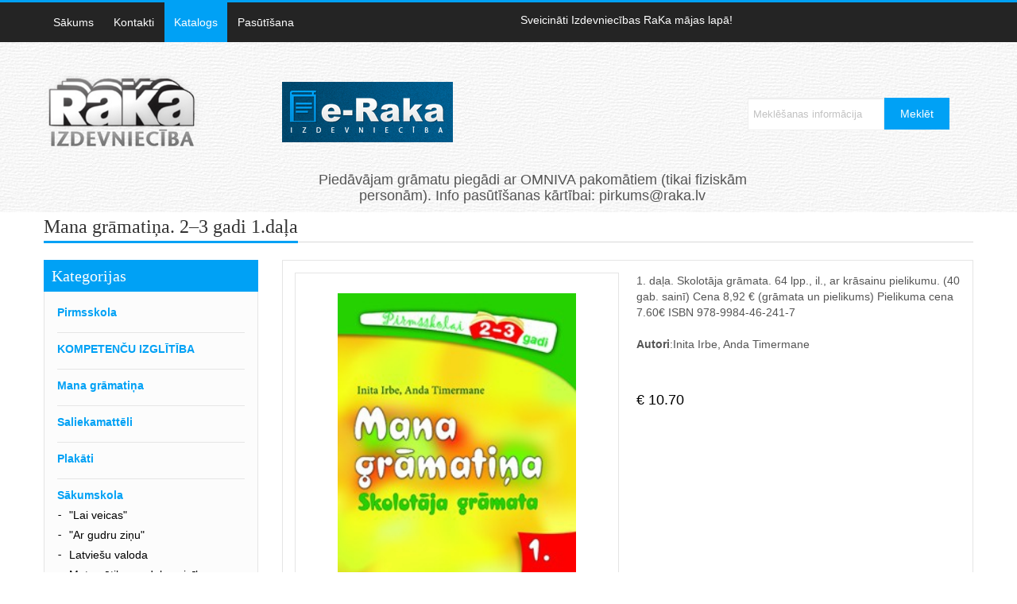

--- FILE ---
content_type: text/html; charset=UTF-8
request_url: http://www.raka.lv/katalogs/open/Mana-gramatina-23-gadi1d
body_size: 4417
content:
<!DOCTYPE html>
<html xmlns="http://www.w3.org/1999/xhtml" xml:lang="en" lang="en" dir="ltr">
<head>
	<base href="//www.raka.lv/" />
	<meta charset="UTF-8" />
	<meta name="viewport" content="initial-scale=1, maximum-scale=1">
	<meta name="viewport" content="width=device-width">
	<meta http-equiv="Content-Security-Policy" content="upgrade-insecure-requests">
	<title>Mana grāmatiņa. 2–3 gadi 1.daļa - Katalogs - Raka.lv</title>
		<meta name="author" content="RaKa" />
	<script type="text/javascript">
		var http_host = 'www.raka.lv';
	</script>
	<meta name="keywords" content="raka.lv, Mana grāmatiņa. 2–3 gadi 1.daļa" />
	<meta name="description" content="raka.lv, Mana grāmatiņa. 2–3 gadi 1.daļa" />
	<link href="/css/style.css?v1" rel="stylesheet" type="text/css" />
	<link href="/css/bs.css" rel="stylesheet" type="text/css" />
	<link href="/css/main-slider.css" rel="stylesheet" type="text/css" />
	<link href="/css/font-awesome.css" rel="stylesheet" type="text/css" />
	<link href="/css/font-awesome-ie7.css" rel="stylesheet" type="text/css" />
	<link href="/css/jquery.booklet.latest.css" rel="stylesheet" type="text/css" />
	<link href="/css/noJS.css" rel="stylesheet" type="text/css" />
	<script type="text/javascript" src="http://code.jquery.com/jquery-1.10.1.min.js"></script>
	<script type="text/javascript" src="/js/script.js"></script>	
	
	<!--[if lt IE 9]>
	<script src="http://html5shim.googlecode.com/svn/trunk/html5.js"></script>
<![endif]-->
<!--[if lt IE 9]>
	<script src="http://css3-mediaqueries-js.googlecode.com/svn/trunk/css3-mediaqueries.js"></script>
<![endif]-->
<!--[if lt IE 9]><script src="http://html5shiv.googlecode.com/svn/trunk/html5.js"></script><![endif]-->
	<!--[if lte IE 10]><link rel="stylesheet" type="text/css" href="css/customIE.css" /><![endif]-->
</head>
<body><!-- Start Main Wrapper -->
<div class="wrapper"> 
  <!-- Start Main Header --> 
  <!-- Start Top Nav Bar -->
  <section class="top-nav-bar">
    <section class="container-fluid container">
      <section class="row-fluid">
        <section class="span6">
          <ul class="top-nav">
            <li><a href="/"  >Sākums</a></li>
            <li><a href="/par-mums"  >Kontakti</a></li>
            <li><a href="/katalogs/Integretais-kurss-Ar-gudru-zinu" class="active" >Katalogs</a></li>
            <li><a href="/pasutisana"  >Pasūtīšana</a></li>
         	<!-- <li><a href="/programma"  >Programma</a></li> -->
          </ul>
        </section>
        <section class="span6 e-commerce-list">
          <ul>
            <li>Sveicināti Izdevniecības RaKa mājas lapā!</li>
          </ul>
          <!--<div class="c-btn"> <a href="/grozs" class="cart-btn">Grozs</a>
            <div class="btn-group">
              <a href="/grozs" ><button class="btn btn-mini">0 prece(s)</button></a>
            </div>
          </div>-->
        </section>
      </section>
    </section>
  </section>
  <!-- End Top Nav Bar -->
  <header id="main-header">
    <section class="container-fluid container">
      <section class="row-fluid">
        <section class="span3">
          <h1 id="logo"> <a href="/"><img src="images/logo.png" /></a>  </h1>
          
        </section>
        <section class="span3">
          <h1 > <a target="_blank" href="http://www.e-raka.lv"><img src="images/eraka_logo.jpg" /></a> </h1>
        </section>
       
        <section class="span6">
          <div class="search-bar">
          	<form style="margin: 30px 20px 20px;" action="/meklesana" method="get" onsubmit="return $('input[name=s]').val().length >= 3 ? true : false">
	            <input name="s" type="text" style="height: 31px;" placeholder="Meklēšanas informācija" value="" />
	            <input type="submit" value="Meklēt" />
	         </form>
          </div>
        </section>

      </section>
      <section class="span3">
        
       </section>
      <section class="span6">
        <p style="text-align: center;font-size:18px" >Piedāvājam grāmatu piegādi ar OMNIVA pakomātiem (tikai fiziskām personām). Info pasūtīšanas kārtībai: pirkums@raka.lv </p>
       </section>
       <section class="span3">
        
       </section>
     
    </section>
  </header><!-- Start Main Content Holder -->
<section id="content-holder" class="container-fluid container">
	<section class="row-fluid">
		<div class="heading-bar">
			<h2>Mana grāmatiņa. 2–3 gadi 1.daļa</h2>
			<span class="h-line"></span>
		</div>
		<!-- Start Main Side Bar -->
<section class="span3" style="margin-left:0px;margin-right:2.5641%;">
				<!-- Start Shop by Section -->
		<div class="side-holder">
			<article class="shop-by-list">
				<h2>Kategorijas</h2>
					<div class="side-inner-holder">
						<strong class="title"><a href="/katalogs/Pirmsskola">Pirmsskola</a></strong><ul class="side-list"></ul><strong class="title"><a href="/katalogs/Kompetencu-izglitiba">KOMPETENČU IZGLĪTĪBA</a></strong><ul class="side-list"></ul><strong class="title"><a href="/katalogs/Mana-gramatina">Mana grāmatiņa</a></strong><ul class="side-list"></ul><strong class="title"><a href="/katalogs/Saliekamatteli">Saliekamattēli</a></strong><ul class="side-list"></ul><strong class="title"><a href="/katalogs/Plakati">Plakāti</a></strong><ul class="side-list"></ul><strong class="title">Sākumskola</strong><ul class="side-list"><li><a href="/katalogs/Komplekti-Lasitrakstit-macos-es-un-Lai-veicas">"Lai veicas"</a></li><li><a href="/katalogs/Integretais-kurss-Ar-gudru-zinu">"Ar gudru ziņu"</a></li><li><a href="/katalogs/Latviesu-valoda">Latviešu valoda</a></li><li><a href="/katalogs/Matematika-un-dabaszinibas">Matemātika un dabaszinības</a></li><li><a href="/katalogs/Paligs-socialajas-zinibas">Palīgs sociālajās zinībās</a></li><li><a href="/katalogs/Logopedija">Logopēdija</a></li><li><a href="/katalogs/Rokdarbi">Rokdarbi</a></li></ul><strong class="title">Valoda</strong><ul class="side-list"><li><a href="/katalogs/Latviesu-valoda_">Latviešu valoda</a></li><li><a href="/katalogs/Latviesu-valoda-mazakumtautibu-skolam">Latviešu valoda mazākumtautību skolām</a></li><li><a href="/katalogs/Literatura">Literatūra</a></li><li><a href="/katalogs/Anglu-valoda">Angļu valoda</a></li><li><a href="/katalogs/Vacu-valoda">Vācu valoda</a></li><li><a href="/katalogs/Krievu-valoda">Krievu valoda</a></li></ul><strong class="title">Māksla</strong><ul class="side-list"><li><a href="/katalogs/Muzika">Mūzika</a></li><li><a href="/katalogs/Vizuala-maksla">Vizuālā māksla</a></li></ul><strong class="title">Cilvēks un sabiedrība</strong><ul class="side-list"><li><a href="/katalogs/Latvijas-un-pasaules-vesture">Latvijas un pasaules vēsture</a></li><li><a href="/katalogs/Socialas-zinibas">Sociālās zinības</a></li><li><a href="/katalogs/Kulturas-pamati">Kultūras pamati</a></li><li><a href="/katalogs/Etika">Ētika</a></li><li><a href="/katalogs/Filozofija">Filozofija</a></li><li><a href="/katalogs/Politika">Politika</a></li><li><a href="/katalogs/Ekonomika">Ekonomika</a></li><li><a href="/katalogs/Veselibas-maciba">Veselības mācība</a></li><li><a href="/katalogs/Majturiba-un-tehnologijas">Mājturība un tehnoloģijas</a></li><li><a href="/katalogs/Sports">Sports</a></li></ul><strong class="title">Tehnoloģiju un zinātņu pamati</strong><ul class="side-list"><li><a href="/katalogs/Dabaszinibas">Dabaszinības</a></li><li><a href="/katalogs/Fizika">Fizika</a></li><li><a href="/katalogs/Matematika">Matemātika</a></li><li><a href="/katalogs/Kimija">Ķīmija</a></li><li><a href="/katalogs/Biologija">Bioloģija</a></li><li><a href="/katalogs/Geografija">Ģeogrāfija</a></li><li><a href="/katalogs/Tehniska-grafika">Tehniskā grafika</a></li></ul><strong class="title"><a href="/katalogs/Pedagogija">Pedagoģija</a></strong><ul class="side-list"></ul><strong class="title"><a href="/katalogs/Psihologija">Psiholoģija</a></strong><ul class="side-list"></ul><strong class="title"><a href="/katalogs/Cita-literatura">Cita literatūra</a></strong><ul class="side-list"></ul>					</div>
			</article>
		</div>
		<!-- End Shop by Section -->
		<!-- Start Latest Reviews Section -->
	<div class="side-holder">
		<article class="l-reviews">
			<h2>Aktuāli</h2>
			<div class="side-inner-holder">
								<article class="r-post">
					<div class="r-img-title">
						<a href="/katalogs/open/Esi-vesels-esi-dross-3klase"><img src="/files/upload/small_7c8622cd0e4aa736f7e9358349f9aabb.jpg" width="73" /></a>
						<div class="r-det-holder">
							<strong class="r-author"><a href="/katalogs/open/Esi-vesels-esi-dross-3klase">Esi vesels, esi droš...</a></strong>
							<span class="r-by" style="margin-top:10px;"><a href="/katalogs/open/Esi-vesels-esi-dross-3klase">“ 75 lpp. + krāsainais pielikums. ISBN 97...”</a> </span>
						</div>
					</div>
				</article>
								<article class="r-post">
					<div class="r-img-title">
						<a href="/katalogs/open/Garigas-dziesmas"><img src="/files/upload/small_6ef1c7c10d2ef2146954ba5e227972d9.jpg" width="73" /></a>
						<div class="r-det-holder">
							<strong class="r-author"><a href="/katalogs/open/Garigas-dziesmas">Garīgas dziesmas</a></strong>
							<span class="r-by" style="margin-top:10px;"><a href="/katalogs/open/Garigas-dziesmas">“ 76 lpp.,&nbsp;ISMN 979-0-9020722-0-5.”</a> </span>
						</div>
					</div>
				</article>
								<article class="r-post">
					<div class="r-img-title">
						<a href="/katalogs/open/Matematika-3-klasei-2-dala"><img src="/files/upload/small_fece429e07baece06949533434806383.jpg" width="73" /></a>
						<div class="r-det-holder">
							<strong class="r-author"><a href="/katalogs/open/Matematika-3-klasei-2-dala">Matemātika 3. klasei...</a></strong>
							<span class="r-by" style="margin-top:10px;"><a href="/katalogs/open/Matematika-3-klasei-2-dala">“ 95.lpp ISBN 978-9984-46-508-1 ...”</a> </span>
						</div>
					</div>
				</article>
							</div>
		</article>
	</div>
	<!-- End Latest Reviews Section -->
</section>
<!-- End Main Side Bar -->		<!-- Start Main Content -->
		<section class="span9 first">
			<!-- Strat Book Detail Section -->
			<section class="b-detail-holder">
				<div class="book-i-caption">
					<!-- Strat Book Image Section -->
					<div class="span6 b-img-holder">
						<span class='zoom' id='ex1'> <img src='/files/upload/big_ba146d0f5a541405ed2d1a99dfa8bdf5.jpg' height="219" width="300" id='jack' alt=''/></span>
					</div>
					<!-- Strat Book Image Section -->
					<!-- Strat Book Overview Section -->    
					<div class="span6">
						1. daļa. Skolotāja grāmata.
64 lpp., il., ar krāsainu
pielikumu. (40 gab. sainī)
Cena 8,92
€ (grāmata un pielikums)
Pielikuma cena 7.60€
ISBN 978-9984-46-241-7
						<br /><br />
						<b>Autori</b>:Inita Irbe, Anda Timermane						<div class="comm-nav">
							<ul>
								<li class="b-price">€ 10.70</li>
								<!--<li><a href="/grozs/add/326" class="more-btn">+ Pievienot grozam</a></li>-->
							</ul>
						</div>
					</div>
					<!-- End Book Overview Section -->
				</div>
				<!-- Start BX Slider holder -->  
				<section class="related-book">
					<div class="heading-bar">
						<h2>Līdzīgās grāmatas</h2>
						<span class="h-line"></span>
					</div>
					<div class="slider6">
												<div class="slide">
							<a href="/katalogs/open/Mana-gramatina-23-gadi2d"><img src="/files/upload/s_thumb_f0e0aa17efe556fde0b7a55c8bb12d5c.jpg" alt="" class="pro-img"/></a>
							<span class="title"><a href="/katalogs/open/Mana-gramatina-23-gadi2d">Mana grāmatiņa. 2–3 ...</a></span>
							<div class="cart-price" style="margin-top:10px;">
								<!--<a class="cart-btn2" href="/grozs/add/327">Pievienot grozam</a>-->
							<span class="price"> Cena: € 11.40</span>
							</div>
						</div>
												<div class="slide">
							<a href="/katalogs/open/Mana-gramatina-23-gadi3d"><img src="/files/upload/s_thumb_6f79cd7381e6ddc18be496c467282ec7.jpg" alt="" class="pro-img"/></a>
							<span class="title"><a href="/katalogs/open/Mana-gramatina-23-gadi3d">Mana grāmatiņa. 2–3 ...</a></span>
							<div class="cart-price" style="margin-top:10px;">
								<!--<a class="cart-btn2" href="/grozs/add/328">Pievienot grozam</a>-->
							<span class="price"> Cena: € 12.60</span>
							</div>
						</div>
												<div class="slide">
							<a href="/katalogs/open/Mana-gramatina-34-gadi1ddd"><img src="/files/upload/s_thumb_db1425dc8cc53b9b41fab17e964ccdc1.jpg" alt="" class="pro-img"/></a>
							<span class="title"><a href="/katalogs/open/Mana-gramatina-34-gadi1ddd">Mana grāmatiņa. 3–4 ...</a></span>
							<div class="cart-price" style="margin-top:10px;">
								<!--<a class="cart-btn2" href="/grozs/add/329">Pievienot grozam</a>-->
							<span class="price"> Cena: € 4.00</span>
							</div>
						</div>
												<div class="slide">
							<a href="/katalogs/open/Mana-gramatina-34-gadi1dskgr"><img src="/files/upload/s_thumb_7f8d034751fe4d6a4ca1f84396728780.jpg" alt="" class="pro-img"/></a>
							<span class="title"><a href="/katalogs/open/Mana-gramatina-34-gadi1dskgr">Mana grāmatiņa. 3–4 ...</a></span>
							<div class="cart-price" style="margin-top:10px;">
								<!--<a class="cart-btn2" href="/grozs/add/330">Pievienot grozam</a>-->
							<span class="price"> Cena: € 4.00</span>
							</div>
						</div>
											</div>
				</section>
				<!-- End BX Slider holder -->
			</section>
			<!-- Strat Book Detail Section -->
		</section>
		<!-- End Main Content -->
		
	</section>
</section>
<!-- End Main Content Holder -->  <!-- Start Main Footer -->
  <footer id="main-footer">
    <section class="social-ico-bar">
      <section class="container">
        <section class="row-fluid">
          <article class="span6">
            <p>© 2025  Raka.lv - Izdevniecības RaKa mājas lapa. </p>
          </article>
          <article class="span6 copy-right">
                      </article>
        </section>
      </section>
    </section>
  </footer>
  <!-- End Main Footer --> 
</div>

<!-- JS Files Start --> 
<script type="text/javascript" src="/js/lib.js"></script><!-- lib Js --> 
<script type="text/javascript" src="/js/modernizr.js"></script><!-- Modernizr --> 
<script type="text/javascript" src="/js/easing.js"></script><!-- Easing js --> 
<script type="text/javascript" src="/js/bs.js"></script><!-- Bootstrap --> 
<script type="text/javascript" src="/js/bxslider.js"></script><!-- BX Slider --> 
<script type="text/javascript" src="/js/input-clear.js"></script><!-- Input Clear --> 
<script src="/js/range-slider.js"></script><!-- Range Slider --> 
<script src="/js/jquery.zoom.js"></script><!-- Zoom Effect --> 
<script type="text/javascript" src="/js/bookblock.js"></script><!-- Flip Slider --> 
<script type="text/javascript" src="/js/custom.js"></script><!-- Custom js --> 
<script type="text/javascript" src="/js/social.js"></script><!-- Social Icons --> 
<script src="/js/jquery.booklet.latest.js" type="text/javascript"></script><!-- Booklet Js --> 
<script type="text/javascript">
	    $(function () {		
	        $("#mybook").booklet({
				width:'100%',
				height:430,
				auto: true,
				//speed: 250,
			});
	    });
    </script> 
<!-- JS Files End -->
<noscript>
<style>
	#socialicons>a span { top: 0px; left: -100%; -webkit-transition: all 0.3s ease; -moz-transition: all 0.3s ease-in-out; -o-transition: all 0.3s ease-in-out; -ms-transition: all 0.3s ease-in-out; transition: all 0.3s 	ease-in-out;}
	#socialicons>ahover div{left: 0px;}
	</style>
</noscript>
<script type="text/javascript">
  /* <![CDATA[ */
  $(document).ready(function() {
  $('.social_active').hoverdir( {} );
})
/* ]]> */
</script>
<script type="text/javascript" src="http://code.jquery.com/ui/1.10.4/jquery-ui.js"></script>
<script type="text/javascript" src="/js/admin/jquery.form.min.js"></script>



<script type="text/javascript" src="/js/jquery.cslider.js"></script>
<script type="text/javascript">
	$(function() {
	
		$('#da-slider').cslider({
			bgincrement	: 0
		});
	
	});
</script>		<div id="dialog"></div>
	<div class="p_overlay progress"></div>
	<div class="p_modal progress"><img src="/images/admin/ajax-loader.gif" alt="" /></div>
</body>
</html>

--- FILE ---
content_type: text/css
request_url: https://www.raka.lv/css/main-slider.css
body_size: 1288
content:
@import url('flip.css');
@import url('flip-demo.css');
.bb-custom-wrapper {background:#98b827; width: 938px; height: 431px; position: relative; -webkit-box-sizing: content-box; -moz-box-sizing: content-box; box-sizing: content-box; margin: 0 auto; border:1px solid #f0f0f0; overflow:hidden; }
.bb-bookblock { width: 938px; height: 431px; }
.bb-custom-content { text-align: center; width: 100%; height: 100%; background:#98b827 url(../images/flower-bg.jpg) no-repeat top;}
.bb-custom-bg {  }
.bb-custom-content h3 { text-indent: 30px; letter-spacing: 30px; line-height: 96px; padding: 20px; color: #AED1D8; font-size: 30px; display: block; text-transform: uppercase; position: relative; background: rgba(84, 201, 234, 0.3); margin: 0; text-shadow: 1px 1px 1px rgba(255, 255, 255, 0.2); }
.bb-custom-content h3:before,
.bb-custom-content h3:after { content: ''; position: absolute; height: 10px; border-top: 2px dotted rgba(0, 0, 0, 0.05); box-shadow: inset 0 1px 1px rgba(255, 255, 255, 0.2); bottom: 0px; left: 10px; right: 10px; }
.bb-custom-content h3:before { bottom: auto; top: 10px; }
.bb-custom-content p{ color:#fff;}
.bb-custom-content h4 { font-size: 28px; line-height: 36px; letter-spacing: 2px; text-transform: uppercase; margin: 0; }
.bb-custom-content h4 span { font-size: 50px; color: #bdbaa7; font-weight: 400; line-height: 60px; }
nav.bb-custom-nav { width:100%;}
nav.bb-custom-nav a { z-index:100; outline:none; left:0; position:absolute; top:43%; width: 65px; height: 65px; background: url(../images/nav.png) center right; text-indent: -90000px; }
nav.bb-custom-nav a.right-arrow{ right:0; left:auto;}
nav.bb-custom-nav a:first-child { background-position: center left; margin-right: 5px; float: left; }
.bb-bookblock .folder { width : 50%; height: 100%; position: relative; -webkit-perspective: 800px; -moz-perspective: 800px; -o-perspective: 800px; -ms-perspective: 800px; perspective: 800px; }
.bb-bookblock .folder-cover,
.bb-bookblock .folder-inner { position: absolute; width: 330px; top: 10px; left: 10px; bottom: 10px; z-index: 3; }
.bb-bookblock .folder-cover { background: #f7f7f7; background: -moz-linear-gradient(left, #f7f7f7 0%, #ffffff 12%, #ededed 100%); background: -webkit-linear-gradient(left, #f7f7f7 0%, #ffffff 12%, #ededed 100%); background: -o-linear-gradient(left, #f7f7f7 0%, #ffffff 12%, #ededed 100%); background: -ms-linear-gradient(left, #f7f7f7 0%, #ffffff 12%, #ededed 100%); background: linear-gradient(to right, #f7f7f7 0%, #ffffff 12%, #ededed 100%); box-shadow: 
 inset -2px 0 5px rgba(255, 255, 255, 0.4),  1px 1px 3px rgba(0, 0, 0, 0.2),  2px 0 3px rgba(0, 0, 0, 0.2); }
.bb-bookblock .folder-inner { top: 20px; padding-top: 130px; background: url(../../images/demo3/paper_blue.jpg) center center; box-shadow:  
 inset 0 -2px 2px rgba(255, 255, 255, 0.4),  inset 0 2px 2px rgba(255, 255, 255, 0.2),  1px 0 2px rgba(0, 0, 0, 0.1); z-index: 2; -webkit-transition: -webkit-transform 300ms ease-in-out; -moz-transition: -moz-transform 300ms ease-in-out; -o-transition: -o-transform 300ms ease-in-out; -ms-transition: -ms-transform 300ms ease-in-out; transition: transform 300ms ease-in-out; }
.bb-bookblock .folder-fold { background: #ffffff; background: -moz-linear-gradient(left, #ffffff 0%, #f2f2f2 4%, #ffffff 88%, #f7f7f7 100%); background: -webkit-linear-gradient(left, #ffffff 0%, #f2f2f2 4%, #ffffff 88%, #f7f7f7 100%); background: -o-linear-gradient(left, #ffffff 0%, #f2f2f2 4%, #ffffff 88%, #f7f7f7 100%); background: -ms-linear-gradient(left, #ffffff 0%, #f2f2f2 4%, #ffffff 88%, #f7f7f7 100%); background: linear-gradient(to right, #ffffff 0%, #f2f2f2 4%, #ffffff 88%, #f7f7f7 100%); position: absolute; right: 10px; width: 60px; top: 10px; bottom: 10px; z-index: 4; -webkit-transform-origin: 100% 50%; -moz-transform-origin: 100% 50%; -o-transform-origin: 100% 50%; -ms-transform-origin: 100% 50%; transform-origin: 100% 50%; }
.bb-bookblock .folder-cover span { cursor: pointer; margin: 220px 0 0 50px; display: block; background: rgba(255, 255, 255, 0.4); text-align: left; font-size: 16px; padding: 10px 0 10px 30px; border-radius: 10px 0 0 10px; box-shadow: 1px 1px 1px rgba(0, 0, 0, 0.05); border: 1px solid rgba(255, 255, 255, 0.2); border-right: none; }
#folder-close { color: #333; font-size: 12px; text-transform: uppercase; position: absolute; right: 10px; top: 10px; text-shadow: 0 1px 1px rgba(255, 255, 255, 0.5); }
.bb-custom-last { height: 100%; box-shadow: 
 inset 0 100px 0 rgba(231, 152, 213, 0.1),  inset 0 -100px 0 rgba(231, 152, 213, 0.1); }
.bb-custom-circle { width: 200px; height: 200px; position: absolute; top: 50%; right: 80px; margin-top: -100px; border-radius: 50%; box-shadow: 0 0 0 15px rgba(84, 201, 234, 0.3); background: url(../../images/demo3/faces.jpg) -288px -210px; z-index: 0; }


--- FILE ---
content_type: text/css
request_url: https://www.raka.lv/css/jquery.booklet.latest.css
body_size: 2606
content:
/*
 * jQuery Booklet Plugin
 * Copyright (c) 2010 - 2013 William Grauvogel (http://builtbywill.com/)
 *
 * Licensed under the MIT license (http://www.opensource.org/licenses/mit-license.php)
 *
 * Version : 1.4.2
 *
 * Originally based on the work of:
 *	1) Charles Mangin (http://clickheredammit.com/pageflip/)
 */
.book-box{
	margin:0 auto;
	max-width:960px;
	background:url(../images/book-shadow.png) no-repeat left bottom;
	padding-bottom:83px;
}
 .book-outer {
	background:url(../images/pattren-bg.gif) repeat;
	max-width:960px;
	height:430px;
	margin:0 auto;
	border:1px solid #e5e5e5;
	position:relative;
}
.book-outer:before {
	content:'';
	background:url(../images/before-bg.gif) repeat-y left top;
	position:absolute;
	left:-8px;
	top:-1px;
	width:9px;
	min-height:430px;
	border-top:1px solid #e5e5e5;
	border-bottom:1px solid #e5e5e5;
}
.book-outer:after {
	content:'';
	background:url(../images/after-bg.gif) repeat-y left top;
	position:absolute;
	right:-10px;
	top:-1px;
	width:9px;
	min-height:430px;
	border-top:1px solid #e5e5e5;
	border-bottom:1px solid #e5e5e5;
}
.booklet:before {
	content:'';
	position:absolute;
	left:0;
	bottom:0;
	width:100%;
	height:137px;
	background:#98b827;
}
.booklet {
	background:url(../images/main-bg.gif) no-repeat right top;
	max-width:960px;
	min-height:430px;
	position:relative;
	float:left;
	overflow:visible !important;
}
.booklet .b-page {
	left:0;
	top:0;
	overflow:hidden;
	position:absolute;
	padding:0;
	outline:1px solid transparent;
}
.booklet .b-pN {
}
.booklet .b-p0 {
}
.booklet .b-p1 {
}
.booklet .b-p2 {
}
.booklet .b-p3 {
}
.booklet .b-p4 {
}
/* Page Wrappers */
.booklet .b-wrap {
	padding:0 !important;
	top:0;
	position:absolute;
}
.booklet .b-wrap-left {
	position:relative;
}
.booklet .b-wrap-right {
	background:url(../images/main-bg.gif) no-repeat right top;
}
.left-page {
	float:left;
	width:100%;
	margin:27px 0 0 0;
	position:relative;
	height:420px;
}
.frame {
	max-width:244px;
	margin:0 auto;
	box-shadow:0 2px 3px rgba(0,0,0,0.3);
	display:block;
	position:relative;
	z-index:9;
}
.frame img {
	width:100%;
	display:block;
}
.left-page .bottom {
	position:absolute;
	left:0;
	bottom:17px;
	width:100%;
	background:#98b827;
	min-height:137px;
}
.cart-price {
	max-width:244px;
	margin:75px auto 0;
	overflow:hidden;
}
.cart-price span.cart {
	background:url(../images/cart-icon2.png) no-repeat left top;
	line-height:23px;
	width:27px;
	height:23px;
	float:left;
	margin:0 9px 0 72px;
}
.cart-price strong.price {
	font-size:24px;
	color:#000;
	float:left;
	line-height:23px;
	border-left:1px solid #5a5a5a;
	padding:0 0 0 10px;
}
.right-page {
	float:right;
	width:100%;
	margin:88px 0 0 0;
	position:relative;
	height:342px;
}
.right-page .text {
	float:left;
	width:100%;
	margin:0 0 0 25px;
	-webkit-box-sizing: border-box; /* Safari/Chrome, other WebKit */
	-moz-box-sizing: border-box;    /* Firefox, other Gecko */
	box-sizing: border-box;         /* Opera/IE 8+ */
}
.right-page .text h1 {
	font-size:30px;
	color:#232323;
	margin:0 0 6px 0;
}
.right-page .text strong.name {
	font-size:20px;
	line-height:20px;
	color:#98b827;
	display:block;
	padding:0 0 8px 0;
}
.rating-box {
	float:left;
	width:100%;
	margin:0 0 32px 0;
}
.right-page .text a.btn-shop {
	width:126px;
	height:38px;
	float:left;
	border:1px solid #7a9a0b;
	border-radius:5px;
	text-decoration:none;
	line-height:38px;
	font-size:16px;
	color:#fff;
	text-transform:uppercase;
	text-align:center;
	background: #d4e147; /* Old browsers */
	background: -moz-linear-gradient(top, #d4e147 0%, #b3cb31 3%, #abc52f 28%, #8eb325 69%, #87af22 85%, #89b122 97%, #bbd232 100%); /* FF3.6+ */
	background: -webkit-gradient(linear, left top, left bottom, color-stop(0%, #d4e147), color-stop(3%, #b3cb31), color-stop(28%, #abc52f), color-stop(69%, #8eb325), color-stop(85%, #87af22), color-stop(97%, #89b122), color-stop(100%, #bbd232)); /* 		Chrome,Safari4+ */
	background: -webkit-linear-gradient(top, #d4e147 0%, #b3cb31 3%, #abc52f 28%, #8eb325 69%, #87af22 85%, #89b122 97%, #bbd232 100%); /* Chrome10+,Safari5.1+ */
	background: -o-linear-gradient(top, #d4e147 0%, #b3cb31 3%, #abc52f 28%, #8eb325 69%, #87af22 85%, #89b122 97%, #bbd232 100%); /* Opera 11.10+ */
	background: -ms-linear-gradient(top, #d4e147 0%, #b3cb31 3%, #abc52f 28%, #8eb325 69%, #87af22 85%, #89b122 97%, #bbd232 100%); /* IE10+ */
	background: linear-gradient(to bottom, #d4e147 0%, #b3cb31 3%, #abc52f 28%, #8eb325 69%, #87af22 85%, #89b122 97%, #bbd232 100%); /* W3C */
}
.right-page .text a.btn-shop:hover {
	text-decoration:underline;
}
.right-page .bottom {
	position:absolute;
	right:0;
	bottom:0;
	width:100%;
	background:url(../images/right-bottom-bg.gif) repeat-y left top;
	min-height:137px;
}
.right-page .bottom .text {
	float:left;
	width:100%;
	margin:0 0 0 25px;
	-webkit-box-sizing: border-box; /* Safari/Chrome, other WebKit */
	-moz-box-sizing: border-box;    /* Firefox, other Gecko */
	box-sizing: border-box;         /* Opera/IE 8+ */
}
.right-page .bottom .text .inner {
	float:left;
	max-width:282px;
	padding:38px 0 0 0;
}
.right-page .bottom .text .inner p {
	font-size:12px;
	color:#fff;
	margin:0 0 10px 0;
}
.right-page .bottom .text .inner a.readmore {
	font-size:14px;
	line-height:10px;
	color:#fff;
	font-weight:bold;
	border-top:2px solid #fff;
	padding:10px 0 0 0;
	float:left;
	text-decoration:none;
}
.right-page .bottom .text .inner a.readmore:hover {
	text-decoration:underline;
}
.batch-icon {
	float:left;
	margin:28px 0 0 0;
}
.booklet .b-pN .b-wrap, .booklet .b-p1 .b-wrap, .booklet .b-p2 .b-wrap, .booklet .b-p3 .b-wrap, .booklet .b-p4 .b-wrap {
	left:0;
}
.booklet .b-p0 .b-wrap {
	right:0;
}
/* Custom Page Types */
	.booklet .b-page-blank {
	padding:0;
	width:100%;
	height:100%;
}
.booklet .b-page-cover {
	padding:0;
	width:100%;
	height:100%;
	background:#925C0E;
}
.booklet .b-page-cover h3 {
	color:#fff;
	
}
/* Page Numbers */
	.booklet .b-counter {
	bottom:0;
	position:absolute;
	display:block;
	width:24px;
	height:24px;
	color:#fff;
	font-size:0;
	line-height:24px;
	text-align:center;
	padding:0;
	text-indent:-9000px;
}
.booklet .b-wrap-left .b-counter {
	left:10px;
	background:url(../images/left-arrow.png) no-repeat left top;
	width:24px;
	height:24px;
    content: "";
	display:block;
	text-indent:-9000px;
	font-size:0;
}
.booklet .b-wrap-right .b-counter {
	right:0;
	background:url(../images/right-arrow.png) no-repeat left top;
	width:24px;
	height:24px;
    content: "";
	display:block;
	text-indent:-9000px;
	font-size:0;
}
/* Overlay Controls */
	.booklet .b-grab {
	cursor: url("images/openhand.cur"), default;
}
.booklet .b-grabbing {
	cursor: url("images/closedhand.cur"), default;
}
/* Overlay Controls */
	.booklet .b-overlay {
	top:0;
	position:absolute;
	height:100%;
	width:50%;
}
.booklet .b-overlay-prev {
	left:0;
}
.booklet .b-overlay-next {
	right:0;
}
/* Tab Controls */
	.booklet .b-tab {
	background:#000;
	height:40px;
	width:100%;
	padding:10px 0 0;
	text-align:center;
	color:#ccc;
	position:absolute;
	font-size:11px;
}
.booklet .b-tab-prev {
	left:0;
}
.booklet .b-tab-next {
	right:0;
}
.booklet .b-tab:hover {
	background:#aaa;
	color:#000;
}
/* Arrow Controls */
	.booklet .b-arrow {
	display:block;
	position:absolute;
	text-indent:-9999px;
	top:0;
	height:100%;
	width:74px;
}
.booklet .b-arrow div {
	display:none;
	text-indent:-9999px;
	height:170px;
	width:74px;
	position:absolute;
	left:0;
	top:25%;
}
.booklet .b-arrow-next {
	right:-80px;
}
.booklet .b-arrow-prev {
	left:-80px;
}
.booklet .b-arrow-next div {
	background:url(../images/arrow-next.png) no-repeat left top;
}
.booklet .b-arrow-prev div {
	background:url(../images/arrow-prev.png) no-repeat left top;
}
/* @z-index fix (needed for older IE browsers)
----------------------------------------*/

    body {
	z-index:0;
}
.b-menu {
	z-index:100;
}
.b-selector {
	z-index:100;
}
.booklet {
	z-index:10;
}
.b-pN {
	z-index:10;
}
.b-p0 {
	z-index:30;
}
.b-p1 {
	z-index:20;
}
.b-p2 {
	z-index:20;
}
.b-p3 {
	z-index:30;
}
.b-p4 {
	z-index:10;
}
.b-prev {
	z-index:40;
}
.b-next {
	z-index:40;
}
.b-counter {
	z-index:0;
}
/* @Menu Items
----------------------------------------*/
	.b-menu {
	height:40px;
	padding:0 0 10px;
}
.b-selector {
	height:40px;
	position:relative;
	float:right;
	border:none;
	color:#cecece;
	cursor:pointer;
	font:normal 12px "Myriad Pro", Myriad, "DejaVu Sans Condensed", "Liberation Sans", "Nimbus Sans L", Tahoma, Geneva, "Helvetica Neue", Helvetica, Arial, sans-serif;
}
.b-selector .b-current {
	padding:8px 15px 12px;
	line-height:20px;
	min-width:18px;
	height:20px;
	display:block;
	background:#000;
	text-align:center;
}
.b-selector-page {
	width:auto;
	margin-left:15px;
}
.b-selector-chapter {
	width:auto;
}
.b-selector:hover {
	color:#fff;
	background-position:left 0px;
}
.b-selector:hover .b-current {
	background-position:right 0px;
}
.b-selector ul {
	overflow:hidden;
	margin:0;
	list-style:none !important;
	position:absolute;
	top:40px;
	right:0;
	padding:0 0 10px;
	background:#000;
	width:240px;
}
.b-selector li {
	border:none;
}
.b-selector a {
	color:#cecece;
	height:14px;
	text-decoration:none;
	display:block;
	padding:5px 10px;
}
.b-selector a .b-text {
	float:left;
	clear:none;
}
.b-selector a .b-num {
	float:right;
	clear:none;
}
.b-selector a:hover {
	color:#fff;
}
/********************************** Media Quries Start ************************************/
@media (min-width: 768px) and (max-width: 979px) {
body {
	padding:0 20px;
}
.batch-icon {
	display:none;
}
}
 @media (max-width: 767px) {
body {
	padding:0 20px;
}
.batch-icon {
	display:none;
}
.right-page .bottom .text .inner{
	padding:0;
}
}
 @media (max-width: 480px) {
body {
	padding:0 20px;
}
.right-page {
	margin:24px 0 0 0;
	min-height:406px;
}
.right-page .text h1 {
	font-size:22px;
}
.right-page .text {
	margin:0 3px 0 0;
}
.right-page .bottom .text .inner {
	padding:0;
}
.right-page .bottom .text {
	margin:0 0 0 5px;
}
.cart-price span.cart {
	margin:0 9px 0 6px;
}
.cart-price {
	margin:35px 0 0 0;
}
.batch-icon {
	display:none;
}
.right-page .bottom .text .inner p {
	font-size:9px;
}
.cart-price strong.price {
	font-size:17px;
}
}
 @media (max-width: 979px) {
body {
	padding:0 20px;
}
}
/********************************** Media Quries End ************************************/


--- FILE ---
content_type: text/css
request_url: https://www.raka.lv/css/noJS.css
body_size: 223
content:
/* No JavaScript Style for demos */

.bb-bookblock, ul.bb-custom-grid li {
	width: auto;
	height: auto;
}

.bb-item {
	display: block;
	position: relative;
}

.bb-custom-wrapper {
	height: auto;
}

.bb-custom-content {
	height: 470px;
}

.bb-bookblock .folder-inner {
	left: 320px;
}

.bb-bookblock .folder-fold,
.bb-bookblock .folder-cover span,
#folder-close {
	display: none;
}

--- FILE ---
content_type: application/javascript
request_url: https://www.raka.lv/js/script.js
body_size: 549
content:
function showResponse(response, statusText, xhr, $form) {
	$('.f_error').removeClass('f_error');
	$('.error_bubble').remove();
	
	if (response.status == 'ok') {
		document.location.href = document.location.href;
	} else {
		if (typeof response.error != 'undefined') {
			$.each(response.error, function(index, value) {
				var el = $('*[name=' + index + ']');
				el.addClass('f_error').after('<div class="error_bubble" id="bubble_' + index + '">' + value + '</div>');
			});
			positingBubbles();
		}
	}
	if (typeof response.run != 'undefined') {
		$.each(response.run, function(index, value) {
			eval(value);
		});
	}
	if (typeof response.alert != 'undefined') alert(response.alert);
	$('.progress', parent.document).hide();
}

function showResponse2(response, statusText, xhr, $form) {
	$('.f_error').removeClass('f_error');
	$('#info_block').text('');
	
	if (response.status == 'ok') {
		document.location.href = document.location.href;
	} else {
		if (typeof response.error != 'undefined') {
			var first_msg = '';
			$.each(response.error, function(index, value) {
				var el = $('*[name=' + index + ']');
				el.addClass('f_error');
				if (first_msg == '') first_msg = value;
				$('#info_block').text(first_msg);
			});
		}
	}
	if (typeof response.run != 'undefined') {
		$.each(response.run, function(index, value) {
			eval(value);
		});
	}
	if (typeof response.alert != 'undefined') alert(response.alert);
	$('.progress', parent.document).hide();
}

function positingBubbles() {
	$.each($('.f_error'), function(i) {
		var el = $(this);
		var position = el.position();
		$('#bubble_' + el.attr('name')).css({
			"top": (position.top -20) + "px",
			"left": (position.left - 10 + el.width()) + "px",
		});
	});
}

$(window).resize(function() {
	positingBubbles();
});

--- FILE ---
content_type: application/javascript
request_url: https://www.raka.lv/js/custom.js
body_size: 4084
content:
/* Start BX slider*/
jQuery(document).ready(function($){	   
/* BX slider 1*/
   if ($('.slider1').length){
		$('.slider1').bxSlider({ slideWidth: 142, minSlides: 1, maxSlides: 8, slideMargin: 18,  speed: 1500  });
    }
   if ($('.slider2').length){
		$('.slider2').bxSlider({ slideWidth: 270,   mode: 'horizontal',  useCSS: false, easing: 'easeOutElastic',  speed: 2000 });
    }
	if ($('.slider3').length){
		$('.slider3').bxSlider({ slideWidth: 425, minSlides: 1, maxSlides: 2, slideMargin: 0, slideMargin: 18});
    }
	if ($('.slider4').length){
		$('.slider4').bxSlider({ mode: 'fade', slideWidth: 270, minSlides: 1, maxSlides: 1, slideMargin: 1, slideMargin: 0 });
    }
	 if ($('.slider5').length){
		$('.slider5').bxSlider({ slideWidth: 870,   mode: 'horizontal',  useCSS: false, easing: 'easeOutElastic',  speed: 2000 });
    }
	if ($('.slider6').length){
		$('.slider6').bxSlider({ slideWidth: 155, minSlides: 1, maxSlides: 4, slideMargin: 18,  speed: 1500  });
    }
	if ($('.slider7').length){
		$('.slider7').bxSlider({ slideWidth: 1170,   mode: 'horizontal',  useCSS: false, easing: 'easeOutElastic',  speed: 2000 });
    }
/* BX slider 1*/
});
/* End BX slider*/


/* Start Range Slider*/
$(function() {
		$( "#slider-range" ).slider({
			range: true,
			min: 0,
			max: 500,
			values: [ 75, 300 ],
			slide: function( event, ui ) {
				$( "#amount" ).val( "$" + ui.values[ 0 ] + " - $" + ui.values[ 1 ] );
			}
		});
		$( "#amount" ).val( "$" + $( "#slider-range" ).slider( "values", 0 ) +
			" - $" + $( "#slider-range" ).slider( "values", 1 ) );
	});
/* End Range Slider*/



/* Start Flip Slider Slider*/
(function() {

	var event = jQuery.event,

		//helper that finds handlers by type and calls back a function, this is basically handle
		// events - the events object
		// types - an array of event types to look for
		// callback(type, handlerFunc, selector) - a callback
		// selector - an optional selector to filter with, if there, matches by selector
		//     if null, matches anything, otherwise, matches with no selector
		findHelper = function( events, types, callback, selector ) {
			var t, type, typeHandlers, all, h, handle, 
				namespaces, namespace,
				match;
			for ( t = 0; t < types.length; t++ ) {
				type = types[t];
				all = type.indexOf(".") < 0;
				if (!all ) {
					namespaces = type.split(".");
					type = namespaces.shift();
					namespace = new RegExp("(^|\\.)" + namespaces.slice(0).sort().join("\\.(?:.*\\.)?") + "(\\.|$)");
				}
				typeHandlers = (events[type] || []).slice(0);

				for ( h = 0; h < typeHandlers.length; h++ ) {
					handle = typeHandlers[h];
					
					match = (all || namespace.test(handle.namespace));
					
					if(match){
						if(selector){
							if (handle.selector === selector  ) {
								callback(type, handle.origHandler || handle.handler);
							}
						} else if (selector === null){
							callback(type, handle.origHandler || handle.handler, handle.selector);
						}
						else if (!handle.selector ) {
							callback(type, handle.origHandler || handle.handler);
							
						} 
					}
					
					
				}
			}
		};

	/**
	 * Finds event handlers of a given type on an element.
	 * @param {HTMLElement} el
	 * @param {Array} types an array of event names
	 * @param {String} [selector] optional selector
	 * @return {Array} an array of event handlers
	 */
	event.find = function( el, types, selector ) {
		var events = ( $._data(el) || {} ).events,
			handlers = [],
			t, liver, live;

		if (!events ) {
			return handlers;
		}
		findHelper(events, types, function( type, handler ) {
			handlers.push(handler);
		}, selector);
		return handlers;
	};
	/**
	 * Finds all events.  Group by selector.
	 * @param {HTMLElement} el the element
	 * @param {Array} types event types
	 */
	event.findBySelector = function( el, types ) {
		var events = $._data(el).events,
			selectors = {},
			//adds a handler for a given selector and event
			add = function( selector, event, handler ) {
				var select = selectors[selector] || (selectors[selector] = {}),
					events = select[event] || (select[event] = []);
				events.push(handler);
			};

		if (!events ) {
			return selectors;
		}
		//first check live:
		/*$.each(events.live || [], function( i, live ) {
			if ( $.inArray(live.origType, types) !== -1 ) {
				add(live.selector, live.origType, live.origHandler || live.handler);
			}
		});*/
		//then check straight binds
		findHelper(events, types, function( type, handler, selector ) {
			add(selector || "", type, handler);
		}, null);

		return selectors;
	};
	event.supportTouch = "ontouchend" in document;
	
	$.fn.respondsTo = function( events ) {
		if (!this.length ) {
			return false;
		} else {
			//add default ?
			return event.find(this[0], $.isArray(events) ? events : [events]).length > 0;
		}
	};
	$.fn.triggerHandled = function( event, data ) {
		event = (typeof event == "string" ? $.Event(event) : event);
		this.trigger(event, data);
		return event.handled;
	};
	/**
	 * Only attaches one event handler for all types ...
	 * @param {Array} types llist of types that will delegate here
	 * @param {Object} startingEvent the first event to start listening to
	 * @param {Object} onFirst a function to call 
	 */
	event.setupHelper = function( types, startingEvent, onFirst ) {
		if (!onFirst ) {
			onFirst = startingEvent;
			startingEvent = null;
		}
		var add = function( handleObj ) {

			var bySelector, selector = handleObj.selector || "";
			if ( selector ) {
				bySelector = event.find(this, types, selector);
				if (!bySelector.length ) {
					$(this).delegate(selector, startingEvent, onFirst);
				}
			}
			else {
				//var bySelector = event.find(this, types, selector);
				if (!event.find(this, types, selector).length ) {
					event.add(this, startingEvent, onFirst, {
						selector: selector,
						delegate: this
					});
				}
			}
		},
			remove = function( handleObj ) {
				var bySelector, selector = handleObj.selector || "";
				if ( selector ) {
					bySelector = event.find(this, types, selector);
					if (!bySelector.length ) {
						$(this).undelegate(selector, startingEvent, onFirst);
					}
				}
				else {
					if (!event.find(this, types, selector).length ) {
						event.remove(this, startingEvent, onFirst, {
							selector: selector,
							delegate: this
						});
					}
				}
			};
		$.each(types, function() {
			event.special[this] = {
				add: add,
				remove: remove,
				setup: function() {},
				teardown: function() {}
			};
		});
	};
})(jQuery);
(function($){
var isPhantom = /Phantom/.test(navigator.userAgent),
	supportTouch = !isPhantom && "ontouchend" in document,
	scrollEvent = "touchmove scroll",
	// Use touch events or map it to mouse events
	touchStartEvent = supportTouch ? "touchstart" : "mousedown",
	touchStopEvent = supportTouch ? "touchend" : "mouseup",
	touchMoveEvent = supportTouch ? "touchmove" : "mousemove",
	data = function(event){
		var d = event.originalEvent.touches ?
			event.originalEvent.touches[ 0 ] :
			event;
		return {
			time: (new Date).getTime(),
			coords: [ d.pageX, d.pageY ],
			origin: $( event.target )
		};
	};

/**
 * @add jQuery.event.swipe
 */
var swipe = $.event.swipe = {
	/**
	 * @attribute delay
	 * Delay is the upper limit of time the swipe motion can take in milliseconds.  This defaults to 500.
	 * 
	 * A user must perform the swipe motion in this much time.
	 */
	delay : 500,
	/**
	 * @attribute max
	 * The maximum distance the pointer must travel in pixels.  The default is 75 pixels.
	 */
	max : 75,
	/**
	 * @attribute min
	 * The minimum distance the pointer must travel in pixels.  The default is 30 pixels.
	 */
	min : 30
};

$.event.setupHelper( [

/**
 * @hide
 * @attribute swipe
 */
"swipe",
/**
 * @hide
 * @attribute swipeleft
 */
'swipeleft',
/**
 * @hide
 * @attribute swiperight
 */
'swiperight',
/**
 * @hide
 * @attribute swipeup
 */
'swipeup',
/**
 * @hide
 * @attribute swipedown
 */
'swipedown'], touchStartEvent, function(ev){
	var
		// update with data when the event was started
		start = data(ev),
		stop,
		delegate = ev.delegateTarget || ev.currentTarget,
		selector = ev.handleObj.selector,
		entered = this;
	
	function moveHandler(event){
		if ( !start ) {
			return;
		}
		// update stop with the data from the current event
		stop = data(event);

		// prevent scrolling
		if ( Math.abs( start.coords[0] - stop.coords[0] ) > 10 ) {
			event.preventDefault();
		}
	};
	// Attach to the touch move events
	$(document.documentElement).bind(touchMoveEvent, moveHandler)
		.one(touchStopEvent, function(event){
			$(this).unbind( touchMoveEvent, moveHandler);
			// if start and stop contain data figure out if we have a swipe event
			if ( start && stop ) {
				// calculate the distance between start and stop data
				var deltaX = Math.abs(start.coords[0] - stop.coords[0]),
					deltaY = Math.abs(start.coords[1] - stop.coords[1]),
					distance = Math.sqrt(deltaX*deltaX+deltaY*deltaY);
				// check if the delay and distance are matched
				if ( stop.time - start.time < swipe.delay && distance >= swipe.min ) {
					var events = ['swipe'];
					// check if we moved horizontally
					if( deltaX >= swipe.min && deltaY < swipe.min) {
						// based on the x coordinate check if we moved left or right
						events.push( start.coords[0] > stop.coords[0] ? "swipeleft" : "swiperight" );
					} else
					// check if we moved vertically
					if(deltaY >= swipe.min && deltaX < swipe.min){
						// based on the y coordinate check if we moved up or down
						events.push( start.coords[1] < stop.coords[1] ? "swipedown" : "swipeup" );
					}
					// trigger swipe events on this guy
					$.each($.event.find(delegate, events, selector), function(){
						this.call(entered, ev, {start : start, end: stop})
					})			
				}
			}
			// reset start and stop
			start = stop = undefined;
		})
});
})(jQuery)
$(function() {
				var Page = (function() {
					var config = {
						$bookBlock : $( '#bb-bookblock' ),
						$navNext :	$( '#bb-nav-next' ),
						$navPrev : $( '#bb-nav-prev' ),
						$folder : $( '#folder' ),
						$folderOpen : $( '#folder > div.folder-cover > span' ),
						$folderClose : $( '#folder > div.folder-inner > a' ),
						transEndEventNames : {
							'WebkitTransition' : 'webkitTransitionEnd',
							'MozTransition' : 'transitionend',
							'OTransition' : 'oTransitionEnd',
							'msTransition' : 'MSTransitionEnd',
							'transition' : 'transitionend'
						},
						// init bookBlock!
						bb : $( '#bb-bookblock' ).bookblock( {
							speed : 700,
							easing : 'ease-out',
							perspective : 1500,
							shadowSides : 0.8,
							shadowFlip : 0.7
						} ),
						transitionProperty	:	{
							'-webkit-transition' : '-webkit-transform 300ms ease-in-out',
							'-moz-transition' : '-moz-transform 300ms ease-in-out',
							'-o-transition' : '-o-transform 300ms ease-in-out',
							'-ms-transition' : '-ms-transform 300ms ease-in-out'
						}
						},
						init = function() {
							initEvents();
						},
						initEvents = function() {
							config.$navNext.on( 'click', function() {
								checkFolder( function() {
									config.bb.next();	
								} );
								return false;
							} );
							config.$navPrev.on( 'click', function() {
								checkFolder( function() {
									config.bb.prev();
								} );
								return false;
							} );
							// swipe event : http://jquerypp.com/#swipe
							config.$bookBlock.children().on( {
								'swipeleft' : function( event ) {
									checkFolder( function() {
										config.bb.next();
									} );
									return false;
								},
								'swiperight' : function( event ) {
									checkFolder( function() {
										config.bb.prev();
									} );
									return false;
								}
							} );
							// folder
							config.$folderOpen.on( 'click', function() {
								var $folder = $( this ).closest( 'div.folder' ),
										open = $folder.data( 'isOpen' );
								if( config.bb.isActive() ) return false;
								if( !open ) {
									openFolder();
								}
								return false;
							} );
							config.$folderClose.on( 'click', function() {
								var $folder = $( this ).closest( 'div.folder' ),
										open = $folder.data( 'isOpen' );
								if( config.bb.isActive() ) return false;
								if( open ) {
									closeFolder();
								}
								return false;
							} );
						},
						openFolder	= function() {
							var $fold = config.$folder.find( 'div.folder-fold' ).css( config.transitionProperty ),
								$inner = config.$folder.find( 'div.folder-inner' ),
								transEndEventName = config.transEndEventNames[ Modernizr.prefixed( 'transition' ) ];
							setTimeout( function() {
								$fold.css( 'transform', 'rotateY(180deg)' ).on( transEndEventName , function() {
									$fold.off( transEndEventName ).css( 'z-index', 1 ).css( 'transition', 'none' ).css( 'transform', 'rotateY(-180deg)' );
									$inner.css( 'transform', 'translateX(310px)' );
								} );
								config.$folder.data( 'isOpen', true );
							}, 0 );
						},
						closeFolder	= function() {
							var $fold = config.$folder.find( 'div.folder-fold' ),
									$inner = config.$folder.find( 'div.folder-inner' ),
									transEndEventName = config.transEndEventNames[ Modernizr.prefixed( 'transition' ) ];
							$inner.css( 'transform', 'translateX(0px)' ).on( transEndEventName , function() {
								$inner.off( transEndEventName );
								$fold.css( 'transform', 'rotateY(180deg)' );
								setTimeout( function() {
									$fold.css( config.transitionProperty ).css( {
										transform	: 'rotateY(0deg)',
										zIndex		: 4
									} ).on( transEndEventName , function() {
										$fold.off( transEndEventName );
									} );
								}, 0 );
							} );
							config.$folder.data( 'isOpen', false );
						},
						checkFolder	= function( callback ) {
							var $fold = config.$folder.find( 'div.folder-fold' ),
									transEndEventName = config.transEndEventNames[ Modernizr.prefixed( 'transition' ) ];
							if( config.$folder.data( 'isOpen' ) ) {
								$fold.on( transEndEventName , function() {
									$fold.off( transEndEventName );
									callback.call();
								} );
								closeFolder();
							}
							else {
								callback.call();
							}
						};
					return { init : init };
				})();
				Page.init();
			});
/* End Flip Slider Slider*/